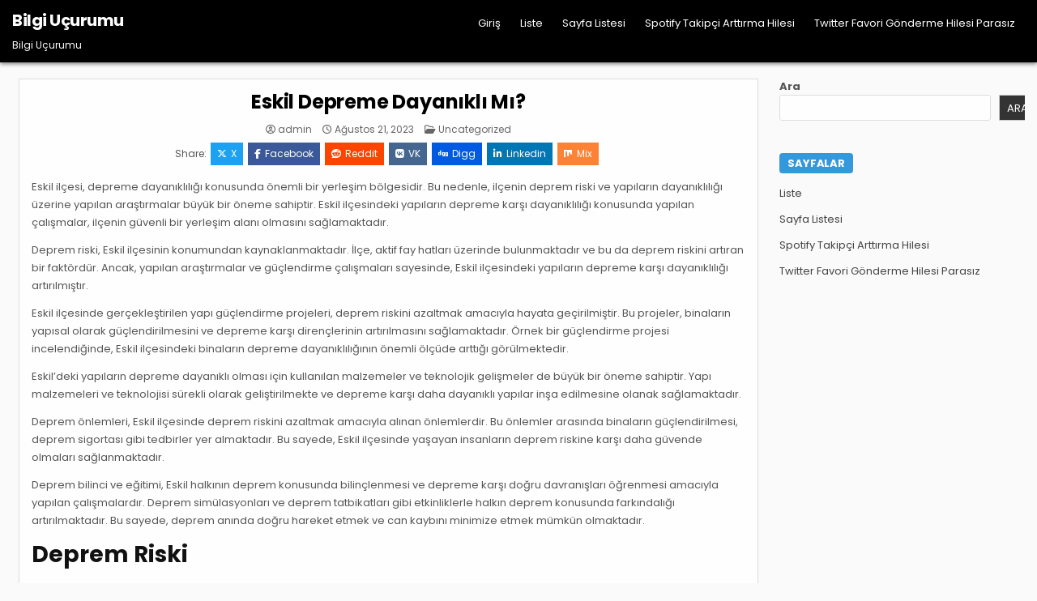

--- FILE ---
content_type: text/html; charset=UTF-8
request_url: https://bilgiucurumu.com.tr/eskil-depreme-dayanikli-mi/
body_size: 14457
content:
<!DOCTYPE html>
<html lang="tr">
<head>
<meta charset="UTF-8">
<meta name="viewport" content="width=device-width, initial-scale=1.0">
<link rel="profile" href="https://gmpg.org/xfn/11">
<title>Eskil Depreme Dayanıklı Mı? &#8211; Bilgi Uçurumu</title>
<meta name='robots' content='max-image-preview:large' />
<link rel='dns-prefetch' href='//fonts.googleapis.com' />
<link rel="alternate" type="application/rss+xml" title="Bilgi Uçurumu &raquo; akışı" href="https://bilgiucurumu.com.tr/feed/" />
<link rel="alternate" type="application/rss+xml" title="Bilgi Uçurumu &raquo; yorum akışı" href="https://bilgiucurumu.com.tr/comments/feed/" />
<link rel="alternate" title="oEmbed (JSON)" type="application/json+oembed" href="https://bilgiucurumu.com.tr/wp-json/oembed/1.0/embed?url=https%3A%2F%2Fbilgiucurumu.com.tr%2Feskil-depreme-dayanikli-mi%2F" />
<link rel="alternate" title="oEmbed (XML)" type="text/xml+oembed" href="https://bilgiucurumu.com.tr/wp-json/oembed/1.0/embed?url=https%3A%2F%2Fbilgiucurumu.com.tr%2Feskil-depreme-dayanikli-mi%2F&#038;format=xml" />
<style id='wp-img-auto-sizes-contain-inline-css' type='text/css'>
img:is([sizes=auto i],[sizes^="auto," i]){contain-intrinsic-size:3000px 1500px}
/*# sourceURL=wp-img-auto-sizes-contain-inline-css */
</style>
<style id='wp-emoji-styles-inline-css' type='text/css'>

	img.wp-smiley, img.emoji {
		display: inline !important;
		border: none !important;
		box-shadow: none !important;
		height: 1em !important;
		width: 1em !important;
		margin: 0 0.07em !important;
		vertical-align: -0.1em !important;
		background: none !important;
		padding: 0 !important;
	}
/*# sourceURL=wp-emoji-styles-inline-css */
</style>
<style id='wp-block-library-inline-css' type='text/css'>
:root{--wp-block-synced-color:#7a00df;--wp-block-synced-color--rgb:122,0,223;--wp-bound-block-color:var(--wp-block-synced-color);--wp-editor-canvas-background:#ddd;--wp-admin-theme-color:#007cba;--wp-admin-theme-color--rgb:0,124,186;--wp-admin-theme-color-darker-10:#006ba1;--wp-admin-theme-color-darker-10--rgb:0,107,160.5;--wp-admin-theme-color-darker-20:#005a87;--wp-admin-theme-color-darker-20--rgb:0,90,135;--wp-admin-border-width-focus:2px}@media (min-resolution:192dpi){:root{--wp-admin-border-width-focus:1.5px}}.wp-element-button{cursor:pointer}:root .has-very-light-gray-background-color{background-color:#eee}:root .has-very-dark-gray-background-color{background-color:#313131}:root .has-very-light-gray-color{color:#eee}:root .has-very-dark-gray-color{color:#313131}:root .has-vivid-green-cyan-to-vivid-cyan-blue-gradient-background{background:linear-gradient(135deg,#00d084,#0693e3)}:root .has-purple-crush-gradient-background{background:linear-gradient(135deg,#34e2e4,#4721fb 50%,#ab1dfe)}:root .has-hazy-dawn-gradient-background{background:linear-gradient(135deg,#faaca8,#dad0ec)}:root .has-subdued-olive-gradient-background{background:linear-gradient(135deg,#fafae1,#67a671)}:root .has-atomic-cream-gradient-background{background:linear-gradient(135deg,#fdd79a,#004a59)}:root .has-nightshade-gradient-background{background:linear-gradient(135deg,#330968,#31cdcf)}:root .has-midnight-gradient-background{background:linear-gradient(135deg,#020381,#2874fc)}:root{--wp--preset--font-size--normal:16px;--wp--preset--font-size--huge:42px}.has-regular-font-size{font-size:1em}.has-larger-font-size{font-size:2.625em}.has-normal-font-size{font-size:var(--wp--preset--font-size--normal)}.has-huge-font-size{font-size:var(--wp--preset--font-size--huge)}.has-text-align-center{text-align:center}.has-text-align-left{text-align:left}.has-text-align-right{text-align:right}.has-fit-text{white-space:nowrap!important}#end-resizable-editor-section{display:none}.aligncenter{clear:both}.items-justified-left{justify-content:flex-start}.items-justified-center{justify-content:center}.items-justified-right{justify-content:flex-end}.items-justified-space-between{justify-content:space-between}.screen-reader-text{border:0;clip-path:inset(50%);height:1px;margin:-1px;overflow:hidden;padding:0;position:absolute;width:1px;word-wrap:normal!important}.screen-reader-text:focus{background-color:#ddd;clip-path:none;color:#444;display:block;font-size:1em;height:auto;left:5px;line-height:normal;padding:15px 23px 14px;text-decoration:none;top:5px;width:auto;z-index:100000}html :where(.has-border-color){border-style:solid}html :where([style*=border-top-color]){border-top-style:solid}html :where([style*=border-right-color]){border-right-style:solid}html :where([style*=border-bottom-color]){border-bottom-style:solid}html :where([style*=border-left-color]){border-left-style:solid}html :where([style*=border-width]){border-style:solid}html :where([style*=border-top-width]){border-top-style:solid}html :where([style*=border-right-width]){border-right-style:solid}html :where([style*=border-bottom-width]){border-bottom-style:solid}html :where([style*=border-left-width]){border-left-style:solid}html :where(img[class*=wp-image-]){height:auto;max-width:100%}:where(figure){margin:0 0 1em}html :where(.is-position-sticky){--wp-admin--admin-bar--position-offset:var(--wp-admin--admin-bar--height,0px)}@media screen and (max-width:600px){html :where(.is-position-sticky){--wp-admin--admin-bar--position-offset:0px}}

/*# sourceURL=wp-block-library-inline-css */
</style><style id='wp-block-archives-inline-css' type='text/css'>
.wp-block-archives{box-sizing:border-box}.wp-block-archives-dropdown label{display:block}
/*# sourceURL=https://bilgiucurumu.com.tr/wp-includes/blocks/archives/style.min.css */
</style>
<style id='wp-block-categories-inline-css' type='text/css'>
.wp-block-categories{box-sizing:border-box}.wp-block-categories.alignleft{margin-right:2em}.wp-block-categories.alignright{margin-left:2em}.wp-block-categories.wp-block-categories-dropdown.aligncenter{text-align:center}.wp-block-categories .wp-block-categories__label{display:block;width:100%}
/*# sourceURL=https://bilgiucurumu.com.tr/wp-includes/blocks/categories/style.min.css */
</style>
<style id='wp-block-heading-inline-css' type='text/css'>
h1:where(.wp-block-heading).has-background,h2:where(.wp-block-heading).has-background,h3:where(.wp-block-heading).has-background,h4:where(.wp-block-heading).has-background,h5:where(.wp-block-heading).has-background,h6:where(.wp-block-heading).has-background{padding:1.25em 2.375em}h1.has-text-align-left[style*=writing-mode]:where([style*=vertical-lr]),h1.has-text-align-right[style*=writing-mode]:where([style*=vertical-rl]),h2.has-text-align-left[style*=writing-mode]:where([style*=vertical-lr]),h2.has-text-align-right[style*=writing-mode]:where([style*=vertical-rl]),h3.has-text-align-left[style*=writing-mode]:where([style*=vertical-lr]),h3.has-text-align-right[style*=writing-mode]:where([style*=vertical-rl]),h4.has-text-align-left[style*=writing-mode]:where([style*=vertical-lr]),h4.has-text-align-right[style*=writing-mode]:where([style*=vertical-rl]),h5.has-text-align-left[style*=writing-mode]:where([style*=vertical-lr]),h5.has-text-align-right[style*=writing-mode]:where([style*=vertical-rl]),h6.has-text-align-left[style*=writing-mode]:where([style*=vertical-lr]),h6.has-text-align-right[style*=writing-mode]:where([style*=vertical-rl]){rotate:180deg}
/*# sourceURL=https://bilgiucurumu.com.tr/wp-includes/blocks/heading/style.min.css */
</style>
<style id='wp-block-search-inline-css' type='text/css'>
.wp-block-search__button{margin-left:10px;word-break:normal}.wp-block-search__button.has-icon{line-height:0}.wp-block-search__button svg{height:1.25em;min-height:24px;min-width:24px;width:1.25em;fill:currentColor;vertical-align:text-bottom}:where(.wp-block-search__button){border:1px solid #ccc;padding:6px 10px}.wp-block-search__inside-wrapper{display:flex;flex:auto;flex-wrap:nowrap;max-width:100%}.wp-block-search__label{width:100%}.wp-block-search.wp-block-search__button-only .wp-block-search__button{box-sizing:border-box;display:flex;flex-shrink:0;justify-content:center;margin-left:0;max-width:100%}.wp-block-search.wp-block-search__button-only .wp-block-search__inside-wrapper{min-width:0!important;transition-property:width}.wp-block-search.wp-block-search__button-only .wp-block-search__input{flex-basis:100%;transition-duration:.3s}.wp-block-search.wp-block-search__button-only.wp-block-search__searchfield-hidden,.wp-block-search.wp-block-search__button-only.wp-block-search__searchfield-hidden .wp-block-search__inside-wrapper{overflow:hidden}.wp-block-search.wp-block-search__button-only.wp-block-search__searchfield-hidden .wp-block-search__input{border-left-width:0!important;border-right-width:0!important;flex-basis:0;flex-grow:0;margin:0;min-width:0!important;padding-left:0!important;padding-right:0!important;width:0!important}:where(.wp-block-search__input){appearance:none;border:1px solid #949494;flex-grow:1;font-family:inherit;font-size:inherit;font-style:inherit;font-weight:inherit;letter-spacing:inherit;line-height:inherit;margin-left:0;margin-right:0;min-width:3rem;padding:8px;text-decoration:unset!important;text-transform:inherit}:where(.wp-block-search__button-inside .wp-block-search__inside-wrapper){background-color:#fff;border:1px solid #949494;box-sizing:border-box;padding:4px}:where(.wp-block-search__button-inside .wp-block-search__inside-wrapper) .wp-block-search__input{border:none;border-radius:0;padding:0 4px}:where(.wp-block-search__button-inside .wp-block-search__inside-wrapper) .wp-block-search__input:focus{outline:none}:where(.wp-block-search__button-inside .wp-block-search__inside-wrapper) :where(.wp-block-search__button){padding:4px 8px}.wp-block-search.aligncenter .wp-block-search__inside-wrapper{margin:auto}.wp-block[data-align=right] .wp-block-search.wp-block-search__button-only .wp-block-search__inside-wrapper{float:right}
/*# sourceURL=https://bilgiucurumu.com.tr/wp-includes/blocks/search/style.min.css */
</style>
<style id='wp-block-search-theme-inline-css' type='text/css'>
.wp-block-search .wp-block-search__label{font-weight:700}.wp-block-search__button{border:1px solid #ccc;padding:.375em .625em}
/*# sourceURL=https://bilgiucurumu.com.tr/wp-includes/blocks/search/theme.min.css */
</style>
<style id='wp-block-group-inline-css' type='text/css'>
.wp-block-group{box-sizing:border-box}:where(.wp-block-group.wp-block-group-is-layout-constrained){position:relative}
/*# sourceURL=https://bilgiucurumu.com.tr/wp-includes/blocks/group/style.min.css */
</style>
<style id='wp-block-group-theme-inline-css' type='text/css'>
:where(.wp-block-group.has-background){padding:1.25em 2.375em}
/*# sourceURL=https://bilgiucurumu.com.tr/wp-includes/blocks/group/theme.min.css */
</style>
<style id='global-styles-inline-css' type='text/css'>
:root{--wp--preset--aspect-ratio--square: 1;--wp--preset--aspect-ratio--4-3: 4/3;--wp--preset--aspect-ratio--3-4: 3/4;--wp--preset--aspect-ratio--3-2: 3/2;--wp--preset--aspect-ratio--2-3: 2/3;--wp--preset--aspect-ratio--16-9: 16/9;--wp--preset--aspect-ratio--9-16: 9/16;--wp--preset--color--black: #000000;--wp--preset--color--cyan-bluish-gray: #abb8c3;--wp--preset--color--white: #ffffff;--wp--preset--color--pale-pink: #f78da7;--wp--preset--color--vivid-red: #cf2e2e;--wp--preset--color--luminous-vivid-orange: #ff6900;--wp--preset--color--luminous-vivid-amber: #fcb900;--wp--preset--color--light-green-cyan: #7bdcb5;--wp--preset--color--vivid-green-cyan: #00d084;--wp--preset--color--pale-cyan-blue: #8ed1fc;--wp--preset--color--vivid-cyan-blue: #0693e3;--wp--preset--color--vivid-purple: #9b51e0;--wp--preset--gradient--vivid-cyan-blue-to-vivid-purple: linear-gradient(135deg,rgb(6,147,227) 0%,rgb(155,81,224) 100%);--wp--preset--gradient--light-green-cyan-to-vivid-green-cyan: linear-gradient(135deg,rgb(122,220,180) 0%,rgb(0,208,130) 100%);--wp--preset--gradient--luminous-vivid-amber-to-luminous-vivid-orange: linear-gradient(135deg,rgb(252,185,0) 0%,rgb(255,105,0) 100%);--wp--preset--gradient--luminous-vivid-orange-to-vivid-red: linear-gradient(135deg,rgb(255,105,0) 0%,rgb(207,46,46) 100%);--wp--preset--gradient--very-light-gray-to-cyan-bluish-gray: linear-gradient(135deg,rgb(238,238,238) 0%,rgb(169,184,195) 100%);--wp--preset--gradient--cool-to-warm-spectrum: linear-gradient(135deg,rgb(74,234,220) 0%,rgb(151,120,209) 20%,rgb(207,42,186) 40%,rgb(238,44,130) 60%,rgb(251,105,98) 80%,rgb(254,248,76) 100%);--wp--preset--gradient--blush-light-purple: linear-gradient(135deg,rgb(255,206,236) 0%,rgb(152,150,240) 100%);--wp--preset--gradient--blush-bordeaux: linear-gradient(135deg,rgb(254,205,165) 0%,rgb(254,45,45) 50%,rgb(107,0,62) 100%);--wp--preset--gradient--luminous-dusk: linear-gradient(135deg,rgb(255,203,112) 0%,rgb(199,81,192) 50%,rgb(65,88,208) 100%);--wp--preset--gradient--pale-ocean: linear-gradient(135deg,rgb(255,245,203) 0%,rgb(182,227,212) 50%,rgb(51,167,181) 100%);--wp--preset--gradient--electric-grass: linear-gradient(135deg,rgb(202,248,128) 0%,rgb(113,206,126) 100%);--wp--preset--gradient--midnight: linear-gradient(135deg,rgb(2,3,129) 0%,rgb(40,116,252) 100%);--wp--preset--font-size--small: 13px;--wp--preset--font-size--medium: 20px;--wp--preset--font-size--large: 36px;--wp--preset--font-size--x-large: 42px;--wp--preset--spacing--20: 0.44rem;--wp--preset--spacing--30: 0.67rem;--wp--preset--spacing--40: 1rem;--wp--preset--spacing--50: 1.5rem;--wp--preset--spacing--60: 2.25rem;--wp--preset--spacing--70: 3.38rem;--wp--preset--spacing--80: 5.06rem;--wp--preset--shadow--natural: 6px 6px 9px rgba(0, 0, 0, 0.2);--wp--preset--shadow--deep: 12px 12px 50px rgba(0, 0, 0, 0.4);--wp--preset--shadow--sharp: 6px 6px 0px rgba(0, 0, 0, 0.2);--wp--preset--shadow--outlined: 6px 6px 0px -3px rgb(255, 255, 255), 6px 6px rgb(0, 0, 0);--wp--preset--shadow--crisp: 6px 6px 0px rgb(0, 0, 0);}:where(.is-layout-flex){gap: 0.5em;}:where(.is-layout-grid){gap: 0.5em;}body .is-layout-flex{display: flex;}.is-layout-flex{flex-wrap: wrap;align-items: center;}.is-layout-flex > :is(*, div){margin: 0;}body .is-layout-grid{display: grid;}.is-layout-grid > :is(*, div){margin: 0;}:where(.wp-block-columns.is-layout-flex){gap: 2em;}:where(.wp-block-columns.is-layout-grid){gap: 2em;}:where(.wp-block-post-template.is-layout-flex){gap: 1.25em;}:where(.wp-block-post-template.is-layout-grid){gap: 1.25em;}.has-black-color{color: var(--wp--preset--color--black) !important;}.has-cyan-bluish-gray-color{color: var(--wp--preset--color--cyan-bluish-gray) !important;}.has-white-color{color: var(--wp--preset--color--white) !important;}.has-pale-pink-color{color: var(--wp--preset--color--pale-pink) !important;}.has-vivid-red-color{color: var(--wp--preset--color--vivid-red) !important;}.has-luminous-vivid-orange-color{color: var(--wp--preset--color--luminous-vivid-orange) !important;}.has-luminous-vivid-amber-color{color: var(--wp--preset--color--luminous-vivid-amber) !important;}.has-light-green-cyan-color{color: var(--wp--preset--color--light-green-cyan) !important;}.has-vivid-green-cyan-color{color: var(--wp--preset--color--vivid-green-cyan) !important;}.has-pale-cyan-blue-color{color: var(--wp--preset--color--pale-cyan-blue) !important;}.has-vivid-cyan-blue-color{color: var(--wp--preset--color--vivid-cyan-blue) !important;}.has-vivid-purple-color{color: var(--wp--preset--color--vivid-purple) !important;}.has-black-background-color{background-color: var(--wp--preset--color--black) !important;}.has-cyan-bluish-gray-background-color{background-color: var(--wp--preset--color--cyan-bluish-gray) !important;}.has-white-background-color{background-color: var(--wp--preset--color--white) !important;}.has-pale-pink-background-color{background-color: var(--wp--preset--color--pale-pink) !important;}.has-vivid-red-background-color{background-color: var(--wp--preset--color--vivid-red) !important;}.has-luminous-vivid-orange-background-color{background-color: var(--wp--preset--color--luminous-vivid-orange) !important;}.has-luminous-vivid-amber-background-color{background-color: var(--wp--preset--color--luminous-vivid-amber) !important;}.has-light-green-cyan-background-color{background-color: var(--wp--preset--color--light-green-cyan) !important;}.has-vivid-green-cyan-background-color{background-color: var(--wp--preset--color--vivid-green-cyan) !important;}.has-pale-cyan-blue-background-color{background-color: var(--wp--preset--color--pale-cyan-blue) !important;}.has-vivid-cyan-blue-background-color{background-color: var(--wp--preset--color--vivid-cyan-blue) !important;}.has-vivid-purple-background-color{background-color: var(--wp--preset--color--vivid-purple) !important;}.has-black-border-color{border-color: var(--wp--preset--color--black) !important;}.has-cyan-bluish-gray-border-color{border-color: var(--wp--preset--color--cyan-bluish-gray) !important;}.has-white-border-color{border-color: var(--wp--preset--color--white) !important;}.has-pale-pink-border-color{border-color: var(--wp--preset--color--pale-pink) !important;}.has-vivid-red-border-color{border-color: var(--wp--preset--color--vivid-red) !important;}.has-luminous-vivid-orange-border-color{border-color: var(--wp--preset--color--luminous-vivid-orange) !important;}.has-luminous-vivid-amber-border-color{border-color: var(--wp--preset--color--luminous-vivid-amber) !important;}.has-light-green-cyan-border-color{border-color: var(--wp--preset--color--light-green-cyan) !important;}.has-vivid-green-cyan-border-color{border-color: var(--wp--preset--color--vivid-green-cyan) !important;}.has-pale-cyan-blue-border-color{border-color: var(--wp--preset--color--pale-cyan-blue) !important;}.has-vivid-cyan-blue-border-color{border-color: var(--wp--preset--color--vivid-cyan-blue) !important;}.has-vivid-purple-border-color{border-color: var(--wp--preset--color--vivid-purple) !important;}.has-vivid-cyan-blue-to-vivid-purple-gradient-background{background: var(--wp--preset--gradient--vivid-cyan-blue-to-vivid-purple) !important;}.has-light-green-cyan-to-vivid-green-cyan-gradient-background{background: var(--wp--preset--gradient--light-green-cyan-to-vivid-green-cyan) !important;}.has-luminous-vivid-amber-to-luminous-vivid-orange-gradient-background{background: var(--wp--preset--gradient--luminous-vivid-amber-to-luminous-vivid-orange) !important;}.has-luminous-vivid-orange-to-vivid-red-gradient-background{background: var(--wp--preset--gradient--luminous-vivid-orange-to-vivid-red) !important;}.has-very-light-gray-to-cyan-bluish-gray-gradient-background{background: var(--wp--preset--gradient--very-light-gray-to-cyan-bluish-gray) !important;}.has-cool-to-warm-spectrum-gradient-background{background: var(--wp--preset--gradient--cool-to-warm-spectrum) !important;}.has-blush-light-purple-gradient-background{background: var(--wp--preset--gradient--blush-light-purple) !important;}.has-blush-bordeaux-gradient-background{background: var(--wp--preset--gradient--blush-bordeaux) !important;}.has-luminous-dusk-gradient-background{background: var(--wp--preset--gradient--luminous-dusk) !important;}.has-pale-ocean-gradient-background{background: var(--wp--preset--gradient--pale-ocean) !important;}.has-electric-grass-gradient-background{background: var(--wp--preset--gradient--electric-grass) !important;}.has-midnight-gradient-background{background: var(--wp--preset--gradient--midnight) !important;}.has-small-font-size{font-size: var(--wp--preset--font-size--small) !important;}.has-medium-font-size{font-size: var(--wp--preset--font-size--medium) !important;}.has-large-font-size{font-size: var(--wp--preset--font-size--large) !important;}.has-x-large-font-size{font-size: var(--wp--preset--font-size--x-large) !important;}
/*# sourceURL=global-styles-inline-css */
</style>

<style id='classic-theme-styles-inline-css' type='text/css'>
/*! This file is auto-generated */
.wp-block-button__link{color:#fff;background-color:#32373c;border-radius:9999px;box-shadow:none;text-decoration:none;padding:calc(.667em + 2px) calc(1.333em + 2px);font-size:1.125em}.wp-block-file__button{background:#32373c;color:#fff;text-decoration:none}
/*# sourceURL=/wp-includes/css/classic-themes.min.css */
</style>
<link rel='stylesheet' id='gridlane-maincss-css' href='https://bilgiucurumu.com.tr/wp-content/themes/gridlane/style.css' type='text/css' media='all' />
<link rel='stylesheet' id='fontawesome-css' href='https://bilgiucurumu.com.tr/wp-content/themes/gridlane/assets/css/all.min.css' type='text/css' media='all' />
<link rel='stylesheet' id='gridlane-webfont-css' href='//fonts.googleapis.com/css?family=Poppins:400,400i,500,500i,700,700i&#038;display=swap' type='text/css' media='all' />
<script type="text/javascript" src="https://bilgiucurumu.com.tr/wp-includes/js/jquery/jquery.min.js?ver=3.7.1" id="jquery-core-js"></script>
<script type="text/javascript" src="https://bilgiucurumu.com.tr/wp-includes/js/jquery/jquery-migrate.min.js?ver=3.4.1" id="jquery-migrate-js"></script>
<link rel="https://api.w.org/" href="https://bilgiucurumu.com.tr/wp-json/" /><link rel="alternate" title="JSON" type="application/json" href="https://bilgiucurumu.com.tr/wp-json/wp/v2/posts/31" /><link rel="canonical" href="https://bilgiucurumu.com.tr/eskil-depreme-dayanikli-mi/" />
<link rel='shortlink' href='https://bilgiucurumu.com.tr/?p=31' />
    <style type="text/css">
            .gridlane-site-title, .gridlane-site-title a, .gridlane-site-description {color: #ffffff;}
        </style>
    </head>

<body class="wp-singular post-template-default single single-post postid-31 single-format-standard wp-theme-gridlane gridlane-animated gridlane-fadein gridlane-theme-is-active gridlane-layout-type-full gridlane-masonry-inactive gridlane-header-menu-active gridlane-logo-above-title gridlane-primary-menu-active gridlane-primary-mobile-menu-active gridlane-secondary-menu-active gridlane-secondary-mobile-menu-active gridlane-secondary-menu-centered gridlane-uc-links" id="gridlane-site-body" itemscope="itemscope" itemtype="http://schema.org/WebPage">
<a class="skip-link screen-reader-text" href="#gridlane-content-wrapper">Skip to content</a>



<div class="gridlane-site-header gridlane-container" id="gridlane-header" itemscope="itemscope" itemtype="http://schema.org/WPHeader" role="banner">
<div class="gridlane-head-content gridlane-clearfix" id="gridlane-head-content">

<div class="gridlane-header-inside gridlane-clearfix">
<div class="gridlane-header-inside-content gridlane-clearfix">
<div class="gridlane-outer-wrapper">
<div class="gridlane-header-inside-container">

<div class="gridlane-logo">
    <div class="site-branding">
                  <p class="gridlane-site-title"><a href="https://bilgiucurumu.com.tr/" rel="home">Bilgi Uçurumu</a></p>
            <p class="gridlane-site-description">Bilgi Uçurumu</p>        </div>
</div>

<div class="gridlane-header-menu">
<div class="gridlane-container gridlane-primary-menu-container gridlane-clearfix">
<div class="gridlane-primary-menu-container-inside gridlane-clearfix">
<nav class="gridlane-nav-primary" id="gridlane-primary-navigation" itemscope="itemscope" itemtype="http://schema.org/SiteNavigationElement" role="navigation" aria-label="Primary Menu">
<button class="gridlane-primary-responsive-menu-icon" aria-controls="gridlane-menu-primary-navigation" aria-expanded="false">Menu</button>
<ul id="gridlane-menu-primary-navigation" class="gridlane-primary-nav-menu gridlane-menu-primary"><li ><a href="https://bilgiucurumu.com.tr/">Giriş</a></li><li class="page_item page-item-15"><a href="https://bilgiucurumu.com.tr/liste/">Liste</a></li><li class="page_item page-item-23"><a href="https://bilgiucurumu.com.tr/sayfa-listesi/">Sayfa Listesi</a></li><li class="page_item page-item-9"><a href="https://bilgiucurumu.com.tr/spotify-takipci-arttirma-hilesi/">Spotify Takipçi Arttırma Hilesi</a></li><li class="page_item page-item-11"><a href="https://bilgiucurumu.com.tr/twitter-favori-gonderme-hilesi-parasiz/">Twitter Favori Gönderme Hilesi Parasız</a></li></ul></nav>
</div>
</div>
</div>

</div>
</div>
</div>
</div>

</div><!--/#gridlane-head-content -->
</div><!--/#gridlane-header -->

<div id="gridlane-search-overlay-wrap" class="gridlane-search-overlay">
  <div class="gridlane-search-overlay-content">
    
<form role="search" method="get" class="gridlane-search-form" action="https://bilgiucurumu.com.tr/">
<label>
    <span class="gridlane-sr-only">Search for:</span>
    <input type="search" class="gridlane-search-field" placeholder="Search &hellip;" value="" name="s" />
</label>
<input type="submit" class="gridlane-search-submit" value="&#xf002;" />
</form>  </div>
  <button class="gridlane-search-closebtn" aria-label="Close Search" title="Close Search">&#xD7;</button>
</div>


<div id="gridlane-header-end"></div>




<div class="gridlane-outer-wrapper" id="gridlane-wrapper-outside">

<div class="gridlane-container gridlane-clearfix" id="gridlane-wrapper">
<div class="gridlane-content-wrapper gridlane-clearfix" id="gridlane-content-wrapper">
<div class="gridlane-main-wrapper gridlane-clearfix" id="gridlane-main-wrapper" itemscope="itemscope" itemtype="http://schema.org/Blog" role="main">
<div class="theiaStickySidebar">
<div class="gridlane-main-wrapper-inside gridlane-clearfix">




<div class="gridlane-posts-wrapper" id="gridlane-posts-wrapper">



<article id="post-31" class="gridlane-post-singular gridlane-box post-31 post type-post status-publish format-standard hentry category-uncategorized wpcat-1-id">
<div class="gridlane-box-inside">

    
        <header class="entry-header">
    <div class="entry-header-inside gridlane-clearfix">
        
                    <h1 class="post-title entry-title"><a href="https://bilgiucurumu.com.tr/eskil-depreme-dayanikli-mi/" rel="bookmark">Eskil Depreme Dayanıklı Mı?</a></h1>        
        
                    <div class="gridlane-entry-meta-single">
    <span class="gridlane-entry-meta-single-author"><i class="far fa-user-circle" aria-hidden="true"></i>&nbsp;<span class="author vcard" itemscope="itemscope" itemtype="http://schema.org/Person" itemprop="author"><a class="url fn n" href="https://bilgiucurumu.com.tr/author/adwod/">admin</a></span></span>    <span class="gridlane-entry-meta-single-date"><i class="far fa-clock" aria-hidden="true"></i>&nbsp;Ağustos 21, 2023</span>        <span class="gridlane-entry-meta-single-cats"><i class="far fa-folder-open" aria-hidden="true"></i>&nbsp;<span class="gridlane-sr-only">Posted in </span><a href="https://bilgiucurumu.com.tr/category/uncategorized/" rel="category tag">Uncategorized</a></span>        </div>
        </div>
    </header><!-- .entry-header -->
    
            <div class="gridlane-share-buttons gridlane-clearfix"><span class="gridlane-share-text">Share: </span><a class="gridlane-share-buttons-twitter" href="https://x.com/intent/post?text=Eskil%20Depreme%20Dayan%C4%B1kl%C4%B1%20M%C4%B1%3F&#038;url=https%3A%2F%2Fbilgiucurumu.com.tr%2Feskil-depreme-dayanikli-mi%2F" target="_blank" rel="nofollow" title="Share this on X"><i class="fab fa-x-twitter" aria-hidden="true"></i>X</a><a class="gridlane-share-buttons-facebook" href="https://www.facebook.com/sharer.php?u=https%3A%2F%2Fbilgiucurumu.com.tr%2Feskil-depreme-dayanikli-mi%2F" target="_blank" rel="nofollow" title="Share this on Facebook"><i class="fab fa-facebook-f" aria-hidden="true"></i>Facebook</a><a class="gridlane-share-buttons-reddit" href="https://www.reddit.com/submit?url=https%3A%2F%2Fbilgiucurumu.com.tr%2Feskil-depreme-dayanikli-mi%2F&#038;title=Eskil%20Depreme%20Dayan%C4%B1kl%C4%B1%20M%C4%B1%3F" target="_blank" rel="nofollow" title="Share this on Reddit"><i class="fab fa-reddit" aria-hidden="true"></i>Reddit</a><a class="gridlane-share-buttons-vk" href="https://vk.com/share.php?url=https%3A%2F%2Fbilgiucurumu.com.tr%2Feskil-depreme-dayanikli-mi%2F&#038;title=Eskil%20Depreme%20Dayan%C4%B1kl%C4%B1%20M%C4%B1%3F" target="_blank" rel="nofollow" title="Share this on VK"><i class="fab fa-vk" aria-hidden="true"></i>VK</a><a class="gridlane-share-buttons-digg" href="https://digg.com/submit?url=https%3A%2F%2Fbilgiucurumu.com.tr%2Feskil-depreme-dayanikli-mi%2F&#038;title=Eskil%20Depreme%20Dayan%C4%B1kl%C4%B1%20M%C4%B1%3F" target="_blank" rel="nofollow" title="Share this on Digg"><i class="fab fa-digg" aria-hidden="true"></i>Digg</a><a class="gridlane-share-buttons-linkedin" href="https://www.linkedin.com/shareArticle?mini=true&#038;title=Eskil%20Depreme%20Dayan%C4%B1kl%C4%B1%20M%C4%B1%3F&#038;url=https%3A%2F%2Fbilgiucurumu.com.tr%2Feskil-depreme-dayanikli-mi%2F" target="_blank" rel="nofollow" title="Share this on Linkedin"><i class="fab fa-linkedin-in" aria-hidden="true"></i>Linkedin</a><a class="gridlane-share-buttons-mix" href="https://mix.com/add?url=https%3A%2F%2Fbilgiucurumu.com.tr%2Feskil-depreme-dayanikli-mi%2F" target="_blank" rel="nofollow" title="Share this on Mix"><i class="fab fa-mix" aria-hidden="true"></i>Mix</a></div>    
    
    <div class="entry-content gridlane-clearfix">
            <p>Eskil ilçesi, depreme dayanıklılığı konusunda önemli bir yerleşim bölgesidir. Bu nedenle, ilçenin deprem riski ve yapıların dayanıklılığı üzerine yapılan araştırmalar büyük bir öneme sahiptir. Eskil ilçesindeki yapıların depreme karşı dayanıklılığı konusunda yapılan çalışmalar, ilçenin güvenli bir yerleşim alanı olmasını sağlamaktadır.</p>
<p>Deprem riski, Eskil ilçesinin konumundan kaynaklanmaktadır. İlçe, aktif fay hatları üzerinde bulunmaktadır ve bu da deprem riskini artıran bir faktördür. Ancak, yapılan araştırmalar ve güçlendirme çalışmaları sayesinde, Eskil ilçesindeki yapıların depreme karşı dayanıklılığı artırılmıştır.</p>
<p>Eskil ilçesinde gerçekleştirilen yapı güçlendirme projeleri, deprem riskini azaltmak amacıyla hayata geçirilmiştir. Bu projeler, binaların yapısal olarak güçlendirilmesini ve depreme karşı dirençlerinin artırılmasını sağlamaktadır. Örnek bir güçlendirme projesi incelendiğinde, Eskil ilçesindeki binaların depreme dayanıklılığının önemli ölçüde arttığı görülmektedir.</p>
<p>Eskil&#8217;deki yapıların depreme dayanıklı olması için kullanılan malzemeler ve teknolojik gelişmeler de büyük bir öneme sahiptir. Yapı malzemeleri ve teknolojisi sürekli olarak geliştirilmekte ve depreme karşı daha dayanıklı yapılar inşa edilmesine olanak sağlamaktadır.</p>
<p>Deprem önlemleri, Eskil ilçesinde deprem riskini azaltmak amacıyla alınan önlemlerdir. Bu önlemler arasında binaların güçlendirilmesi, deprem sigortası gibi tedbirler yer almaktadır. Bu sayede, Eskil ilçesinde yaşayan insanların deprem riskine karşı daha güvende olmaları sağlanmaktadır.</p>
<p>Deprem bilinci ve eğitimi, Eskil halkının deprem konusunda bilinçlenmesi ve depreme karşı doğru davranışları öğrenmesi amacıyla yapılan çalışmalardır. Deprem simülasyonları ve deprem tatbikatları gibi etkinliklerle halkın deprem konusunda farkındalığı artırılmaktadır. Bu sayede, deprem anında doğru hareket etmek ve can kaybını minimize etmek mümkün olmaktadır.</p>
<h2>Deprem Riski</h2>
<p><strong>Deprem Riski</strong></p>
<p>Eskil ilçesi, deprem riski açısından dikkate alınması gereken bir bölgedir. Bu riskin nedenleri arasında coğrafi konumu ve jeolojik yapı önemli rol oynamaktadır. Eskil, Türkiye&#8217;nin deprem kuşağında yer almakta ve aktif fay hatlarına yakın bir konumda bulunmaktadır. Bu nedenle, deprem riski yüksektir.</p>
<p>Eskil ilçesindeki deprem riskinin bir diğer nedeni ise yapılaşma ve yapı stokunun durumudur. Eskil&#8217;de, deprem yönetmeliğine uygun olmayan veya yetersiz yapılmış binalar bulunmaktadır. Bu tür yapılar, deprem anında ciddi hasarlara ve can kayıplarına neden olabilir. Ayrıca, deprem riskini artıran etkenler arasında zemin yapısı ve yer altı su seviyesi gibi faktörler de bulunmaktadır.</p>
<p>Eskil ilçesindeki deprem riskinin farkında olmak ve önlem almak büyük önem taşımaktadır. Bu nedenle, deprem riskinin azaltılması için yapı güçlendirme projeleri ve deprem önlemleri hayata geçirilmektedir. Ayrıca, halkın deprem bilinci ve deprem eğitimi konusunda çalışmalar yapılmaktadır. Tüm bu önlemler, deprem riskini azaltmak ve olası bir depreme hazırlıklı olmak için büyük önem taşımaktadır.</p>
<h2>Yapıların Dayanıklılığı</h2>
<p>Eskil ilçesindeki yapıların depreme karşı dayanıklılığı büyük önem taşımaktadır. İlçede bulunan yapıların çoğu, deprem riski yüksek bölgelerde yer aldığı için güçlendirme çalışmalarına tabi tutulmuştur. Bu çalışmalar, yapıların deprem sırasında daha fazla dayanıklı olmasını sağlamak amacıyla gerçekleştirilmektedir.</p>
<p>Depreme karşı dayanıklılığı artırmak için yapılan güçlendirme çalışmaları çeşitli yöntemlerle gerçekleştirilmektedir. Öncelikle, yapıların temel ve taşıyıcı elemanları güçlendirilmektedir. Bu güçlendirme işlemleri sırasında çelik takviyeler kullanılmakta ve betonarme yapılar daha sağlam hale getirilmektedir. Ayrıca, yapıların duvarlarına ekstra destekler eklenerek, deprem sırasında yapıların daha az zarar görmesi sağlanmaktadır.</p>
<p>Güçlendirme çalışmaları sırasında ayrıca deprem izolatörleri de kullanılmaktadır. Bu izolatörler, yapıların deprem sırasında titreşimleri emmesini sağlayarak, yapıların daha esnek olmasını ve deprem etkilerini absorbe etmesini sağlar. Bu sayede, yapıların dayanıklılığı artar ve deprem sonrasında hasarın azalması sağlanır.</p>
<h3>Yapı Güçlendirme Projeleri</h3>
<p>Eskil ilçesinde depreme dayanıklı yapılar oluşturmak amacıyla bir dizi yapı güçlendirme projesi gerçekleştirilmiştir. Bu projeler, ilçedeki mevcut binaların deprem etkilerine karşı daha dirençli hale getirilmesini sağlamayı hedeflemektedir. Yapı güçlendirme projeleri, uzman mühendisler tarafından titizlikle planlanmış ve uygulanmıştır.</p>
<p>Bu projeler kapsamında, Eskil ilçesindeki binaların yapısal zayıflıklarının tespiti yapılmış ve güçlendirme çalışmaları buna göre planlanmıştır. Yapıların temel, kolon, kiriş ve perde gibi yapısal elemanları güçlendirilmiş ve deprem etkilerine karşı daha dayanıklı hale getirilmiştir. Ayrıca, yapıların taşıyıcı sistemleri de güçlendirilerek depremde oluşabilecek hasarların minimize edilmesi amaçlanmıştır.</p>
<p>Yapı güçlendirme projelerinin sonuçları oldukça olumlu olmuştur. Eskil ilçesindeki binalar, yapı güçlendirme çalışmaları sayesinde deprem etkilerine karşı daha güvenli hale gelmiştir. Bu projeler, ilçedeki yaşam alanlarının deprem riskine karşı daha dirençli olmasını sağlamıştır. Ayrıca, yapı güçlendirme projeleriyle birlikte Eskil ilçesinin deprem riski de azalmıştır.</p>
<h4>Örnek Bir Güçlendirme Projesi</h4>
</p>
<p>Eskil ilçesinde gerçekleştirilen bir yapı güçlendirme projesi, depreme karşı dayanıklılığı artırmak amacıyla yapılan çalışmalardan biridir. Bu proje, ilçedeki mevcut binaların güçlendirilmesi ve depreme karşı daha dirençli hale getirilmesi üzerine odaklanmaktadır.</p>
<p>Proje kapsamında, yapıların taşıyıcı sistemleri ve temelleri güçlendirilerek, deprem etkilerine karşı daha dayanıklı hale getirilmektedir. Öncelikle, binaların mevcut durumu detaylı bir şekilde incelenir ve güçlendirme ihtiyaçları belirlenir. Ardından, uygun güçlendirme yöntemleri uygulanır.</p>
<p>Güçlendirme çalışmaları sırasında çeşitli teknikler ve malzemeler kullanılmaktadır. Örneğin, betonarme yapıların kolonlarına çelik takviyeler yapılır veya çelik çerçeveler eklenir. Ayrıca, yapıların zemin etkilerine karşı dayanıklılığını artırmak için temel güçlendirme çalışmaları da gerçekleştirilir.</p>
<p>Bu güçlendirme projesinin etkileri oldukça olumlu olmuştur. Eskil ilçesindeki binalar, deprem riskine karşı daha güvenli hale gelmiş ve olası bir deprem durumunda daha az hasar görmektedir. Bu proje, ilçe sakinlerinin güvenliğini artırmaya yönelik önemli bir adım olmuştur.</p>
<h4>Yapı Malzemeleri ve Teknolojisi</h4>
</p>
<p>Eskil&#8217;deki yapıların depreme dayanıklı olması için kullanılan malzemeler ve teknolojik gelişmeler oldukça önemlidir. Deprem riski yüksek olan bir bölgede bulunan Eskil ilçesi, yapılarının dayanıklılığını artırmak için çeşitli malzemeler ve teknolojiler kullanmaktadır.</p>
<p>Yapıların depreme dayanıklı olması için genellikle betonarme yapılar tercih edilmektedir. Betonarme yapılar, beton ve çelikten oluşan bir kombinasyon kullanarak yapıların gücünü artırır. Beton, sıkıştırma dayanımı yüksek bir malzeme olduğu için deprem sırasında yapıya direnç sağlar. Çelik ise yapıya esneklik kazandırır ve deprem sırasında enerjiyi emerek hasarı azaltır.</p>
<p>Eskil&#8217;deki yapılar ayrıca deprem sırasında oluşabilecek yatay hareketlere karşı dirençli olması için çeşitli teknolojik gelişmelerle desteklenmektedir. Örneğin, yapıların temelinde kullanılan izolasyon sistemleri, deprem sırasında yapıyı sarsıntıdan izole ederek hasarı minimize eder. Ayrıca, yapıların taşıyıcı sistemleri de deprem sırasında oluşabilecek deformasyonları absorbe edecek şekilde tasarlanır.</p>
<p>Eskil&#8217;deki yapı malzemeleri ve teknolojik gelişmeler, ilçenin depreme dayanıklılığını artırmak için sürekli olarak yenilenmektedir. Yapı güçlendirme projeleri ve deprem önlemleriyle birlikte, Eskil ilçesi deprem riskini minimize etmek ve halkın güvenliğini sağlamak için çalışmalarını sürdürmektedir.</p>
<h3>Deprem Önlemleri</h3>
<p>Eskil ilçesinde alınan deprem önlemleri, bölgedeki deprem riskini azaltmak ve halkın güvenliğini sağlamak amacıyla titizlikle uygulanmaktadır. Bu önlemler, deprem anında oluşabilecek hasar ve can kaybını en aza indirmeyi hedeflemektedir.</p>
<p>Bunun için öncelikle yapıların depreme dayanıklı olması için gerekli güçlendirme çalışmaları yapılmaktadır. Eskil&#8217;deki binalar, depreme karşı dayanıklı malzemeler ve teknolojik gelişmelerle inşa edilmektedir. Ayrıca, mevcut yapıların güçlendirilmesi için de projeler yürütülmektedir.</p>
<p>Deprem önlemleri kapsamında ayrıca deprem sigortası teşvik edilmekte ve halkın bilinçlenmesi için eğitimler düzenlenmektedir. Deprem simülasyonları ve tatbikatları, deprem konusunda farkındalığın artmasına yardımcı olmaktadır. Bu çalışmalar sayesinde, deprem anında halkın nasıl hareket etmesi gerektiği ve güvenli alanlara nasıl ulaşabileceği konusunda bilinçlenmeler sağlanmaktadır.</p>
<p>Eskil ilçesinde alınan deprem önlemleri, deprem riskinin azaltılmasında etkili olmuş ve halkın güvenliğini sağlamıştır. Ancak, deprem riskinin tamamen ortadan kalkması mümkün olmadığından, sürekli olarak deprem önlemlerinin gözden geçirilmesi ve güncellenmesi gerekmektedir.</p>
<h2>Deprem Bilinci ve Eğitimi</h2>
<p>Eskil ilçesinde deprem bilinci ve deprem eğitimi konusunda önemli çalışmalar yürütülmektedir. Depremlerin yıkıcı etkilerini azaltmak ve halkın deprem konusunda bilinçlenmesini sağlamak amacıyla çeşitli eğitim programları düzenlenmektedir.</p>
<p>Eskil halkının deprem bilinci artırmak için yapılan çalışmalardan biri, deprem seminerleridir. Bu seminerlerde, deprem riski, deprem anında yapılması gerekenler ve deprem sonrası alınması gereken önlemler gibi konular anlatılmaktadır. Ayrıca, deprem simülasyonları da gerçekleştirilmekte ve halkın deprem sırasında nasıl davranması gerektiği konusunda farkındalık oluşturulmaktadır.</p>
<p>Eskil&#8217;de ayrıca deprem eğitimi için okullarda özel programlar düzenlenmektedir. Öğrencilere deprem konusunda bilgi verilirken, deprem anında nasıl hareket etmeleri gerektiği de pratik olarak öğretilmektedir. Böylece, çocuklar depremle ilgili bilinçli ve hazırlıklı olmayı öğrenmektedir.</p>
<p>Deprem bilinci ve eğitimi konusunda yapılan çalışmaların etkisi oldukça olumlu olmuştur. Eskil halkı, deprem riskine karşı daha bilinçli ve hazırlıklı hale gelmiştir. Bu sayede, deprem anında panik yaşanma olasılığı azalmış ve daha güvenli bir toplum oluşturulmuştur.</p>
<h3>Deprem Simülasyonları</h3>
<p>Eskil ilçesinde, deprem simülasyonları gerçekleştirilerek halkın deprem konusunda farkındalığını artırmak için önemli çalışmalar yapılmaktadır. Bu simülasyonlar, depremin etkilerini daha iyi anlamak ve deprem anında nasıl hareket edilmesi gerektiğini öğrenmek amacıyla gerçekleştirilmektedir.</p>
<p>Deprem simülasyonları, bir deprem senaryosu üzerinden gerçekleştirilen canlandırmalardır. Bu simülasyonlar, depremin nasıl bir etkiye yol açacağını göstererek halkın deprem konusunda bilinçlenmesine katkı sağlamaktadır. Simülasyonlar sırasında, deprem anında yapılması gerekenler, güvenli alanlar ve acil durum planları hakkında bilgilendirme yapılmaktadır.</p>
<p>Simülasyonlar genellikle okullar, kamu kurumları ve toplum merkezlerinde gerçekleştirilmektedir. Bu sayede, deprem konusunda farkındalık oluşturulması ve halkın doğru bilgilere sahip olması hedeflenmektedir. Ayrıca, deprem simülasyonları, deprem anında panik oluşmasını engellemek ve insanların doğru tepkiler vermesini sağlamak için önemli bir araçtır.</p>
<h3>Deprem Tatbikatları</h3>
<p>Eskil ilçesinde düzenlenen deprem tatbikatları, deprem riskine karşı hazırlıklı olma ve halkın deprem konusunda farkındalığını artırmak amacıyla gerçekleştirilmektedir. Bu tatbikatlar, deprem senaryolarına göre planlanmakta ve çeşitli senaryolar üzerinde uygulanmaktadır.</p>
<p>Tatbikatların amacı, deprem anında nasıl hareket edilmesi gerektiğini öğretmek ve halkın panik yapmadan doğru adımlar atmasını sağlamaktır. Tatbikatlar sırasında, deprem sırasında yapılması gerekenler ve güvenli alanlara nasıl ulaşılacağı gibi konular üzerinde eğitim verilmektedir.</p>
<p>Deprem tatbikatları, halkın deprem konusunda bilinçlenmesine ve hazırlıklı olmasına yardımcı olmaktadır. Ayrıca, tatbikatlar sayesinde deprem anında yapılacak eylemler deneyimlenmekte ve bu sayede halkın tepkileri ve davranışları gözlemlenmektedir. Böylece, deprem yönetimi ve acil durum planlaması açısından gerekli düzenlemeler yapılabilmektedir.</p>
<p>Deprem tatbikatlarının sonuçları, halkın deprem bilincinin artması ve deprem anında doğru hareket etme becerisinin gelişmesi olarak özetlenebilir. Tatbikatlar sayesinde halkın deprem konusunda daha hazırlıklı olması ve deprem anında panik yaşamadan doğru adımlar atabilmesi sağlanmaktadır.</p>
    </div><!-- .entry-content -->

    
            
            <div class="gridlane-author-bio">
            <div class="gridlane-author-bio-inside">
            <div class="gridlane-author-bio-top">
            <span class="gridlane-author-bio-gravatar">
                
            </span>
            <div class="gridlane-author-bio-text">
                <div class="gridlane-author-bio-name">Author: <span><a href="https://bilgiucurumu.com.tr" title="admin sitesine gidin" rel="author external">admin</a></span></div><div class="gridlane-author-bio-text-description"></div>
            </div>
            </div>
            </div>
            </div>
            
            
</div>
</article>


	<nav class="navigation post-navigation" aria-label="Yazılar">
		<h2 class="screen-reader-text">Yazı gezinmesi</h2>
		<div class="nav-links"><div class="nav-previous"><a href="https://bilgiucurumu.com.tr/samsun-salipazari-gezilecek-yerler/" rel="prev">Samsun Salıpazarı Gezilecek Yerler &rarr;</a></div><div class="nav-next"><a href="https://bilgiucurumu.com.tr/ankara-cankaya-otelleri/" rel="next">&larr; Ankara Çankaya Otelleri</a></div></div>
	</nav>
<div class="clear"></div>
</div><!--/#gridlane-posts-wrapper -->




</div>
</div>
</div><!-- /#gridlane-main-wrapper -->


<div class="gridlane-sidebar-one-wrapper gridlane-sidebar-widget-areas gridlane-clearfix" id="gridlane-sidebar-one-wrapper" itemscope="itemscope" itemtype="http://schema.org/WPSideBar" role="complementary">
<div class="theiaStickySidebar">
<div class="gridlane-sidebar-one-wrapper-inside gridlane-clearfix">

<div id="block-2" class="gridlane-side-widget widget gridlane-widget-box widget_block widget_search"><div class="gridlane-widget-box-inside"><form role="search" method="get" action="https://bilgiucurumu.com.tr/" class="wp-block-search__button-outside wp-block-search__text-button wp-block-search"    ><label class="wp-block-search__label" for="wp-block-search__input-1" >Ara</label><div class="wp-block-search__inside-wrapper" ><input class="wp-block-search__input" id="wp-block-search__input-1" placeholder="" value="" type="search" name="s" required /><button aria-label="Ara" class="wp-block-search__button wp-element-button" type="submit" >Ara</button></div></form></div></div><div id="pages-3" class="gridlane-side-widget widget gridlane-widget-box widget_pages"><div class="gridlane-widget-box-inside"><div class="gridlane-widget-header"><h2 class="gridlane-widget-title"><span class="gridlane-widget-title-inside">Sayfalar</span></h2></div><nav aria-label="Sayfalar">
			<ul>
				<li class="page_item page-item-15"><a href="https://bilgiucurumu.com.tr/liste/">Liste</a></li>
<li class="page_item page-item-23"><a href="https://bilgiucurumu.com.tr/sayfa-listesi/">Sayfa Listesi</a></li>
<li class="page_item page-item-9"><a href="https://bilgiucurumu.com.tr/spotify-takipci-arttirma-hilesi/">Spotify Takipçi Arttırma Hilesi</a></li>
<li class="page_item page-item-11"><a href="https://bilgiucurumu.com.tr/twitter-favori-gonderme-hilesi-parasiz/">Twitter Favori Gönderme Hilesi Parasız</a></li>
			</ul>

			</nav></div></div>
</div>
</div>
</div><!-- /#gridlane-sidebar-one-wrapper-->

</div>

</div><!--/#gridlane-content-wrapper -->
</div><!--/#gridlane-wrapper -->




<div class="gridlane-container gridlane-secondary-menu-container gridlane-clearfix">
<div class="gridlane-secondary-menu-container-inside gridlane-clearfix">
<nav class="gridlane-nav-secondary" id="gridlane-secondary-navigation" itemscope="itemscope" itemtype="http://schema.org/SiteNavigationElement" role="navigation" aria-label="Secondary Menu">
<div class="gridlane-outer-wrapper">
<button class="gridlane-secondary-responsive-menu-icon" aria-controls="gridlane-menu-secondary-navigation" aria-expanded="false">Menu</button>
<ul id="gridlane-menu-secondary-navigation" class="gridlane-secondary-nav-menu gridlane-menu-secondary"><li ><a href="https://bilgiucurumu.com.tr/">Giriş</a></li><li class="page_item page-item-15"><a href="https://bilgiucurumu.com.tr/liste/">Liste</a></li><li class="page_item page-item-23"><a href="https://bilgiucurumu.com.tr/sayfa-listesi/">Sayfa Listesi</a></li><li class="page_item page-item-9"><a href="https://bilgiucurumu.com.tr/spotify-takipci-arttirma-hilesi/">Spotify Takipçi Arttırma Hilesi</a></li><li class="page_item page-item-11"><a href="https://bilgiucurumu.com.tr/twitter-favori-gonderme-hilesi-parasiz/">Twitter Favori Gönderme Hilesi Parasız</a></li></ul></div>
</nav>
</div>
</div>

<div class='gridlane-clearfix' id='gridlane-footer-blocks' itemscope='itemscope' itemtype='http://schema.org/WPFooter' role='contentinfo'>
<div class='gridlane-container gridlane-clearfix'>
<div class="gridlane-outer-wrapper">

<div class='gridlane-clearfix'>
<div class='gridlane-top-footer-block'>
<div id="block-5" class="gridlane-footer-widget widget widget_block"><div class="wp-block-group"><div class="wp-block-group__inner-container is-layout-flow wp-block-group-is-layout-flow"><h2 class="wp-block-heading">Archives</h2><ul class="wp-block-archives-list wp-block-archives">	<li><a href='https://bilgiucurumu.com.tr/2026/01/'>Ocak 2026</a></li>
	<li><a href='https://bilgiucurumu.com.tr/2025/12/'>Aralık 2025</a></li>
	<li><a href='https://bilgiucurumu.com.tr/2025/11/'>Kasım 2025</a></li>
	<li><a href='https://bilgiucurumu.com.tr/2025/10/'>Ekim 2025</a></li>
	<li><a href='https://bilgiucurumu.com.tr/2025/09/'>Eylül 2025</a></li>
	<li><a href='https://bilgiucurumu.com.tr/2025/08/'>Ağustos 2025</a></li>
	<li><a href='https://bilgiucurumu.com.tr/2025/07/'>Temmuz 2025</a></li>
	<li><a href='https://bilgiucurumu.com.tr/2025/06/'>Haziran 2025</a></li>
	<li><a href='https://bilgiucurumu.com.tr/2025/05/'>Mayıs 2025</a></li>
	<li><a href='https://bilgiucurumu.com.tr/2025/04/'>Nisan 2025</a></li>
	<li><a href='https://bilgiucurumu.com.tr/2025/03/'>Mart 2025</a></li>
	<li><a href='https://bilgiucurumu.com.tr/2025/02/'>Şubat 2025</a></li>
	<li><a href='https://bilgiucurumu.com.tr/2025/01/'>Ocak 2025</a></li>
	<li><a href='https://bilgiucurumu.com.tr/2024/12/'>Aralık 2024</a></li>
	<li><a href='https://bilgiucurumu.com.tr/2024/11/'>Kasım 2024</a></li>
	<li><a href='https://bilgiucurumu.com.tr/2024/10/'>Ekim 2024</a></li>
	<li><a href='https://bilgiucurumu.com.tr/2024/09/'>Eylül 2024</a></li>
	<li><a href='https://bilgiucurumu.com.tr/2024/08/'>Ağustos 2024</a></li>
	<li><a href='https://bilgiucurumu.com.tr/2024/07/'>Temmuz 2024</a></li>
	<li><a href='https://bilgiucurumu.com.tr/2024/06/'>Haziran 2024</a></li>
	<li><a href='https://bilgiucurumu.com.tr/2024/05/'>Mayıs 2024</a></li>
	<li><a href='https://bilgiucurumu.com.tr/2024/04/'>Nisan 2024</a></li>
	<li><a href='https://bilgiucurumu.com.tr/2024/03/'>Mart 2024</a></li>
	<li><a href='https://bilgiucurumu.com.tr/2024/02/'>Şubat 2024</a></li>
	<li><a href='https://bilgiucurumu.com.tr/2024/01/'>Ocak 2024</a></li>
	<li><a href='https://bilgiucurumu.com.tr/2023/12/'>Aralık 2023</a></li>
	<li><a href='https://bilgiucurumu.com.tr/2023/11/'>Kasım 2023</a></li>
	<li><a href='https://bilgiucurumu.com.tr/2023/10/'>Ekim 2023</a></li>
	<li><a href='https://bilgiucurumu.com.tr/2023/09/'>Eylül 2023</a></li>
	<li><a href='https://bilgiucurumu.com.tr/2023/08/'>Ağustos 2023</a></li>
	<li><a href='https://bilgiucurumu.com.tr/2016/02/'>Şubat 2016</a></li>
</ul></div></div></div><div id="block-6" class="gridlane-footer-widget widget widget_block"><div class="wp-block-group"><div class="wp-block-group__inner-container is-layout-flow wp-block-group-is-layout-flow"><h2 class="wp-block-heading">Categories</h2><ul class="wp-block-categories-list wp-block-categories">	<li class="cat-item cat-item-3"><a href="https://bilgiucurumu.com.tr/category/1-2/">1</a>
</li>
	<li class="cat-item cat-item-2"><a href="https://bilgiucurumu.com.tr/category/slottica/">slottica</a>
</li>
	<li class="cat-item cat-item-4"><a href="https://bilgiucurumu.com.tr/category/test/">test</a>
</li>
	<li class="cat-item cat-item-1"><a href="https://bilgiucurumu.com.tr/category/uncategorized/">Uncategorized</a>
</li>
</ul></div></div></div></div>
</div>



</div>
</div>
</div><!--/#gridlane-footer-blocks-->


<div class='gridlane-footer-social-icons gridlane-clearfix'>
<div class="gridlane-outer-wrapper">
                                                                                                                                                                                                                                                                                </div>
</div>


<div class='gridlane-clearfix' id='gridlane-copyright-area'>
<div class='gridlane-copyright-area-inside gridlane-container'>
<div class="gridlane-outer-wrapper">

<div class='gridlane-copyright-area-inside-content gridlane-clearfix'>
  <p class='gridlane-copyright'>Copyright &copy; 2026 Bilgi Uçurumu</p>
<p class='gridlane-credit'><a href="https://themesdna.com/">Design by ThemesDNA.com</a></p>
</div>

</div>
</div>
</div><!--/#gridlane-copyright-area -->


<button class="gridlane-scroll-top" title="Scroll to Top"><i class="fas fa-arrow-up" aria-hidden="true"></i><span class="gridlane-sr-only">Scroll to Top</span></button>
<script type="speculationrules">
{"prefetch":[{"source":"document","where":{"and":[{"href_matches":"/*"},{"not":{"href_matches":["/wp-*.php","/wp-admin/*","/wp-content/uploads/*","/wp-content/*","/wp-content/plugins/*","/wp-content/themes/gridlane/*","/*\\?(.+)"]}},{"not":{"selector_matches":"a[rel~=\"nofollow\"]"}},{"not":{"selector_matches":".no-prefetch, .no-prefetch a"}}]},"eagerness":"conservative"}]}
</script>
<script type="text/javascript" src="https://bilgiucurumu.com.tr/wp-content/themes/gridlane/assets/js/jquery.fitvids.min.js" id="fitvids-js"></script>
<script type="text/javascript" src="https://bilgiucurumu.com.tr/wp-content/themes/gridlane/assets/js/ResizeSensor.min.js" id="ResizeSensor-js"></script>
<script type="text/javascript" src="https://bilgiucurumu.com.tr/wp-content/themes/gridlane/assets/js/theia-sticky-sidebar.min.js" id="theia-sticky-sidebar-js"></script>
<script type="text/javascript" src="https://bilgiucurumu.com.tr/wp-content/themes/gridlane/assets/js/navigation.js" id="gridlane-navigation-js"></script>
<script type="text/javascript" src="https://bilgiucurumu.com.tr/wp-content/themes/gridlane/assets/js/skip-link-focus-fix.js" id="gridlane-skip-link-focus-fix-js"></script>
<script type="text/javascript" src="https://bilgiucurumu.com.tr/wp-includes/js/imagesloaded.min.js?ver=5.0.0" id="imagesloaded-js"></script>
<script type="text/javascript" id="gridlane-customjs-js-extra">
/* <![CDATA[ */
var gridlane_ajax_object = {"ajaxurl":"https://bilgiucurumu.com.tr/wp-admin/admin-ajax.php","primary_menu_active":"1","secondary_menu_active":"1","sticky_header_active":"1","sticky_header_mobile_active":"","sticky_sidebar_active":"1","fitvids_active":"1","backtotop_active":"1"};
//# sourceURL=gridlane-customjs-js-extra
/* ]]> */
</script>
<script type="text/javascript" src="https://bilgiucurumu.com.tr/wp-content/themes/gridlane/assets/js/custom.js" id="gridlane-customjs-js"></script>
<script type="text/javascript" id="gridlane-html5shiv-js-js-extra">
/* <![CDATA[ */
var gridlane_custom_script_vars = {"elements_name":"abbr article aside audio bdi canvas data datalist details dialog figcaption figure footer header hgroup main mark meter nav output picture progress section summary template time video"};
//# sourceURL=gridlane-html5shiv-js-js-extra
/* ]]> */
</script>
<script type="text/javascript" src="https://bilgiucurumu.com.tr/wp-content/themes/gridlane/assets/js/html5shiv.js" id="gridlane-html5shiv-js-js"></script>
<script id="wp-emoji-settings" type="application/json">
{"baseUrl":"https://s.w.org/images/core/emoji/17.0.2/72x72/","ext":".png","svgUrl":"https://s.w.org/images/core/emoji/17.0.2/svg/","svgExt":".svg","source":{"concatemoji":"https://bilgiucurumu.com.tr/wp-includes/js/wp-emoji-release.min.js?ver=6.9"}}
</script>
<script type="module">
/* <![CDATA[ */
/*! This file is auto-generated */
const a=JSON.parse(document.getElementById("wp-emoji-settings").textContent),o=(window._wpemojiSettings=a,"wpEmojiSettingsSupports"),s=["flag","emoji"];function i(e){try{var t={supportTests:e,timestamp:(new Date).valueOf()};sessionStorage.setItem(o,JSON.stringify(t))}catch(e){}}function c(e,t,n){e.clearRect(0,0,e.canvas.width,e.canvas.height),e.fillText(t,0,0);t=new Uint32Array(e.getImageData(0,0,e.canvas.width,e.canvas.height).data);e.clearRect(0,0,e.canvas.width,e.canvas.height),e.fillText(n,0,0);const a=new Uint32Array(e.getImageData(0,0,e.canvas.width,e.canvas.height).data);return t.every((e,t)=>e===a[t])}function p(e,t){e.clearRect(0,0,e.canvas.width,e.canvas.height),e.fillText(t,0,0);var n=e.getImageData(16,16,1,1);for(let e=0;e<n.data.length;e++)if(0!==n.data[e])return!1;return!0}function u(e,t,n,a){switch(t){case"flag":return n(e,"\ud83c\udff3\ufe0f\u200d\u26a7\ufe0f","\ud83c\udff3\ufe0f\u200b\u26a7\ufe0f")?!1:!n(e,"\ud83c\udde8\ud83c\uddf6","\ud83c\udde8\u200b\ud83c\uddf6")&&!n(e,"\ud83c\udff4\udb40\udc67\udb40\udc62\udb40\udc65\udb40\udc6e\udb40\udc67\udb40\udc7f","\ud83c\udff4\u200b\udb40\udc67\u200b\udb40\udc62\u200b\udb40\udc65\u200b\udb40\udc6e\u200b\udb40\udc67\u200b\udb40\udc7f");case"emoji":return!a(e,"\ud83e\u1fac8")}return!1}function f(e,t,n,a){let r;const o=(r="undefined"!=typeof WorkerGlobalScope&&self instanceof WorkerGlobalScope?new OffscreenCanvas(300,150):document.createElement("canvas")).getContext("2d",{willReadFrequently:!0}),s=(o.textBaseline="top",o.font="600 32px Arial",{});return e.forEach(e=>{s[e]=t(o,e,n,a)}),s}function r(e){var t=document.createElement("script");t.src=e,t.defer=!0,document.head.appendChild(t)}a.supports={everything:!0,everythingExceptFlag:!0},new Promise(t=>{let n=function(){try{var e=JSON.parse(sessionStorage.getItem(o));if("object"==typeof e&&"number"==typeof e.timestamp&&(new Date).valueOf()<e.timestamp+604800&&"object"==typeof e.supportTests)return e.supportTests}catch(e){}return null}();if(!n){if("undefined"!=typeof Worker&&"undefined"!=typeof OffscreenCanvas&&"undefined"!=typeof URL&&URL.createObjectURL&&"undefined"!=typeof Blob)try{var e="postMessage("+f.toString()+"("+[JSON.stringify(s),u.toString(),c.toString(),p.toString()].join(",")+"));",a=new Blob([e],{type:"text/javascript"});const r=new Worker(URL.createObjectURL(a),{name:"wpTestEmojiSupports"});return void(r.onmessage=e=>{i(n=e.data),r.terminate(),t(n)})}catch(e){}i(n=f(s,u,c,p))}t(n)}).then(e=>{for(const n in e)a.supports[n]=e[n],a.supports.everything=a.supports.everything&&a.supports[n],"flag"!==n&&(a.supports.everythingExceptFlag=a.supports.everythingExceptFlag&&a.supports[n]);var t;a.supports.everythingExceptFlag=a.supports.everythingExceptFlag&&!a.supports.flag,a.supports.everything||((t=a.source||{}).concatemoji?r(t.concatemoji):t.wpemoji&&t.twemoji&&(r(t.twemoji),r(t.wpemoji)))});
//# sourceURL=https://bilgiucurumu.com.tr/wp-includes/js/wp-emoji-loader.min.js
/* ]]> */
</script>
<div class="Google" style="display:none">
<a href="https://bit.ly/sms-onay" rel="dofollow">SMS onay</a>
<a href="https://anabolicpharma1.com/" rel="dofollow">Anabolic Pharma</a>
<a href="https://www.avc.edu.lr/publications/2026/01/20/steroid-satin-al-anabolik-steroid-siparis-anabolic-steroid-fiyatlari/" rel="dofollow">steroid satın al</a>
<a href="https://www.seokoloji.com/link/" rel="dofollow">link</a>
<a href="https://www.steroidsatinal.online/" title="steroid satın al" rel="dofollow">steroid satın al</a>
<a href="https://www.smsonay.com/" rel="nofollow">sms onay</a>
<a href="https://www.seokoloji.com/"><strong>seokoloji</strong></a>
<a href="https://yetersozluk.com/"><strong>https://yetersozluk.com/</strong></a>

<a href="https://kythera.gr/"><strong>canlı maç izle</strong></a>
<a href="https://kythera.gr/"><strong>canlı maç izle 2026</strong></a>






<a href="https://www.takipcikenti.com/" title="takipçi satın al" rel="dofollow">takipçi satın al</a>





<a href="https://www.sigmali.pl/" title="taraftarium24" rel="dofollow">taraftarium24</a>
<a href="https://www.sigmali.pl/" title="canlı maç izle" rel="dofollow">canlı maç izle</a>
<a href="https://www.sigmali.pl/" title="maç izle" rel="dofollow">maç izle</a>
<a href="https://www.sigmali.pl/" title="taraftarium24 izle" rel="dofollow">taraftarium24 izle</a>
<a href="https://www.sigmali.pl/" title="justintv" rel="dofollow">justintv</a>


<a href="https://www.strumien.pl/" title="taraftarium24" rel="dofollow">taraftarium24</a>
<a href="https://www.strumien.pl/" title="taraftarium" rel="dofollow">taraftarium</a>
<a href="https://www.strumien.pl/" title="canlı maç izle" rel="dofollow">canlı maç izle</a>
<a href="https://www.strumien.pl/" title="maç izle" rel="dofollow">maç izle</a>
<a href="https://www.strumien.pl/" title="taraftarium24 izle" rel="dofollow">taraftarium24 izle</a>
<a href="https://www.strumien.pl/" title="selçuksports" rel="dofollow">selçuksports</a>
<a href="https://www.strumien.pl/" title="selçuksportshd" rel="dofollow">selçuksportshd</a>
<a href="https://www.strumien.pl/" title="selcuksports" rel="dofollow">selcuksports</a>
<a href="https://www.strumien.pl/" title="justin tv" rel="dofollow">justin tv</a>





<a href="https://laruchebrussels.be/" title="türk ifşa porno" rel="dofollow">türk ifşa porno</a>
<a href="https://laruchebrussels.be/" title="türk ifşa" rel="dofollow">türk ifşa</a>
<a href="https://laruchebrussels.be/" title="türk ifşa izle" rel="dofollow">türk ifşa izle</a>



<a href="https://www.indiedevday.es/" title="türk ifşa" rel="dofollow">türk ifşa</a>




</div>




<a href="https://sosyaldigital.com/twitter-takipci-satin-al/" title="twitter takipçi satın al"><img  width="125" height="125" border="0" src="https://sosyaldigital.com/upload/logo-206563-1--485427.png.webp" alt="twitter takipçi satın al"></a> 

<div class="Google" style="display:none">
<a href="https://tutunsepeti35.com/cohiba/">Cohiba Puro</a>
<a href="https://tutunsepeti35.com/golden-virginia-tutun/">Golden Virginia Tütün</a>
<a href="https://tutunsepeti34.com/gurkha-purolar/" rel="dofollow">gurkha puro satın al</a>
<a href="https://www.anabolickapinda26.com/" title="steroid al" rel="dofollow">steroid al</a>
</div>
<script defer src="https://static.cloudflareinsights.com/beacon.min.js/vcd15cbe7772f49c399c6a5babf22c1241717689176015" integrity="sha512-ZpsOmlRQV6y907TI0dKBHq9Md29nnaEIPlkf84rnaERnq6zvWvPUqr2ft8M1aS28oN72PdrCzSjY4U6VaAw1EQ==" data-cf-beacon='{"version":"2024.11.0","token":"2b99380088b2457aa5527db33a645116","r":1,"server_timing":{"name":{"cfCacheStatus":true,"cfEdge":true,"cfExtPri":true,"cfL4":true,"cfOrigin":true,"cfSpeedBrain":true},"location_startswith":null}}' crossorigin="anonymous"></script>
</body>
</html>